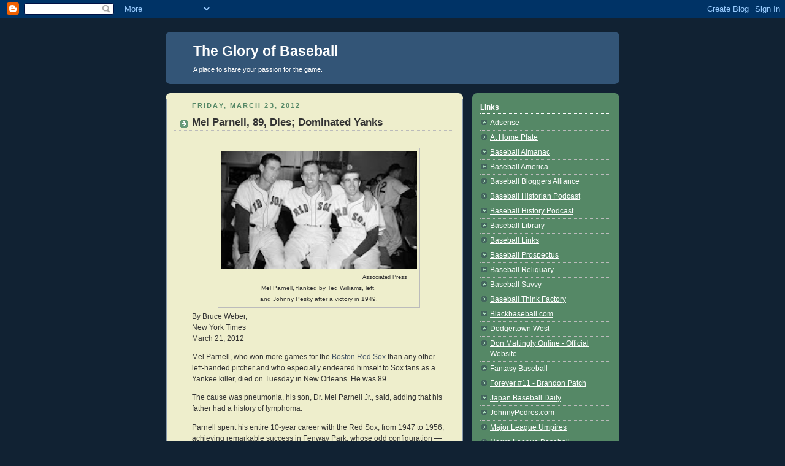

--- FILE ---
content_type: text/html; charset=UTF-8
request_url: https://thegloryofbaseball.blogspot.com/2012/03/
body_size: 20759
content:
<!DOCTYPE html>
<html dir='ltr' xmlns='http://www.w3.org/1999/xhtml' xmlns:b='http://www.google.com/2005/gml/b' xmlns:data='http://www.google.com/2005/gml/data' xmlns:expr='http://www.google.com/2005/gml/expr'>
<head>
<link href='https://www.blogger.com/static/v1/widgets/2944754296-widget_css_bundle.css' rel='stylesheet' type='text/css'/>
<meta content='text/html; charset=UTF-8' http-equiv='Content-Type'/>
<meta content='blogger' name='generator'/>
<link href='https://thegloryofbaseball.blogspot.com/favicon.ico' rel='icon' type='image/x-icon'/>
<link href='http://thegloryofbaseball.blogspot.com/2012/03/' rel='canonical'/>
<link rel="alternate" type="application/atom+xml" title="The Glory of Baseball - Atom" href="https://thegloryofbaseball.blogspot.com/feeds/posts/default" />
<link rel="alternate" type="application/rss+xml" title="The Glory of Baseball - RSS" href="https://thegloryofbaseball.blogspot.com/feeds/posts/default?alt=rss" />
<link rel="service.post" type="application/atom+xml" title="The Glory of Baseball - Atom" href="https://www.blogger.com/feeds/9764589/posts/default" />
<!--Can't find substitution for tag [blog.ieCssRetrofitLinks]-->
<meta content='http://thegloryofbaseball.blogspot.com/2012/03/' property='og:url'/>
<meta content='The Glory of Baseball' property='og:title'/>
<meta content='A place to share your passion for the game.' property='og:description'/>
<title>The Glory of Baseball: March 2012</title>
<style id='page-skin-1' type='text/css'><!--
/*
-----------------------------------------------
Blogger Template Style
Name:     Rounders 3
Date:     27 Feb 2004
Updated by: Blogger Team
----------------------------------------------- */
body {
background:#123;
margin:0;
text-align:center;
line-height: 1.5em;
font: x-small Trebuchet MS, Verdana, Arial, Sans-serif;
color:#333333;
font-size/* */:/**/small;
font-size: /**/small;
}
/* Page Structure
----------------------------------------------- */
/* The images which help create rounded corners depend on the
following widths and measurements. If you want to change
these measurements, the images will also need to change.
*/
#outer-wrapper {
width:740px;
margin:0 auto;
text-align:left;
font: normal normal 98% 'Trebuchet MS',Verdana,Arial,Sans-serif;
}
#main-wrap1 {
width:485px;
float:left;
background:#eeeecc url("https://resources.blogblog.com/blogblog/data/rounders3/corners_main_bot.gif") no-repeat left bottom;
margin:15px 0 0;
padding:0 0 10px;
color:#333333;
font-size:97%;
line-height:1.5em;
word-wrap: break-word; /* fix for long text breaking sidebar float in IE */
overflow: hidden;     /* fix for long non-text content breaking IE sidebar float */
}
#main-wrap2 {
float:left;
width:100%;
background:url("https://resources.blogblog.com/blogblog/data/rounders3/corners_main_top.gif") no-repeat left top;
padding:10px 0 0;
}
#main {
background:url("https://resources.blogblog.com/blogblog/data/rounders3/rails_main.gif") repeat-y left;
padding:0;
width:485px;
}
#sidebar-wrap {
width:240px;
float:right;
margin:15px 0 0;
font-size:97%;
line-height:1.5em;
word-wrap: break-word; /* fix for long text breaking sidebar float in IE */
overflow: hidden;     /* fix for long non-text content breaking IE sidebar float */
}
.main .widget {
margin-top: 4px;
width: 468px;
padding: 0 13px;
}
.main .Blog {
margin: 0;
padding: 0;
width: 484px;
}
/* Links
----------------------------------------------- */
a:link {
color: #445566;
}
a:visited {
color: #223344;
}
a:hover {
color: #223344;
}
a img {
border-width:0;
}
/* Blog Header
----------------------------------------------- */
#header-wrapper {
background:#335577 url("https://resources.blogblog.com/blogblog/data/rounders3/corners_cap_top.gif") no-repeat left top;
margin-top:22px;
margin-right:0;
margin-bottom:0;
margin-left:0;
padding-top:8px;
padding-right:0;
padding-bottom:0;
padding-left:0;
color:#ffffff;
}
#header {
background:url("https://resources.blogblog.com/blogblog/data/rounders3/corners_cap_bot.gif") no-repeat left bottom;
padding:0 15px 8px;
}
#header h1 {
margin:0;
padding:10px 30px 5px;
line-height:1.2em;
font: normal bold 180% 'Trebuchet MS',Verdana,Arial,Sans-serif;
}
#header a,
#header a:visited {
text-decoration:none;
color: #ffffff;
}
#header .description {
margin:0;
padding:5px 30px 10px;
line-height:1.5em;
font: normal normal 90% 'Trebuchet MS',Verdana,Arial,Sans-serif;
}
/* Posts
----------------------------------------------- */
h2.date-header {
margin-top:0;
margin-right:28px;
margin-bottom:0;
margin-left:43px;
font-size:85%;
line-height:2em;
text-transform:uppercase;
letter-spacing:.2em;
color:#558866;
}
.post {
margin:.3em 0 25px;
padding:0 13px;
border:1px dotted #bbbbbb;
border-width:1px 0;
}
.post h3 {
margin:0;
line-height:1.5em;
background:url("https://resources.blogblog.com/blogblog/data/rounders3/icon_arrow.gif") no-repeat 10px .5em;
display:block;
border:1px dotted #bbbbbb;
border-width:0 1px 1px;
padding-top:2px;
padding-right:14px;
padding-bottom:2px;
padding-left:29px;
color: #333333;
font: normal bold 134% 'Trebuchet MS',Verdana,Arial,Sans-serif;
}
.post h3 a, .post h3 a:visited {
text-decoration:none;
color: #333333;
}
a.title-link:hover {
background-color: #bbbbbb;
color: #333333;
}
.post-body {
border:1px dotted #bbbbbb;
border-width:0 1px 1px;
border-bottom-color:#eeeecc;
padding-top:10px;
padding-right:14px;
padding-bottom:1px;
padding-left:29px;
}
html>body .post-body {
border-bottom-width:0;
}
.post-body {
margin:0 0 .75em;
}
.post-body blockquote {
line-height:1.3em;
}
.post-footer {
background: #ffffff;
margin:0;
padding-top:2px;
padding-right:14px;
padding-bottom:2px;
padding-left:29px;
border:1px dotted #bbbbbb;
border-width:1px;
font-size:100%;
line-height:1.5em;
color: #666666;
}
/*
The first line of the post footer might only have floated text, so we need to give it a height.
The height comes from the post-footer line-height
*/
.post-footer-line-1 {
min-height:1.5em;
_height:1.5em;
}
.post-footer p {
margin: 0;
}
html>body .post-footer {
border-bottom-color:transparent;
}
.uncustomized-post-template .post-footer {
text-align: right;
}
.uncustomized-post-template .post-author,
.uncustomized-post-template .post-timestamp {
display: block;
float: left;
text-align:left;
margin-right: 4px;
}
.post-footer a {
color: #456;
}
.post-footer a:hover {
color: #234;
}
a.comment-link {
/* IE5.0/Win doesn't apply padding to inline elements,
so we hide these two declarations from it */
background/* */:/**/url("https://resources.blogblog.com/blogblog/data/rounders/icon_comment_left.gif") no-repeat left 45%;
padding-left:14px;
}
html>body a.comment-link {
/* Respecified, for IE5/Mac's benefit */
background:url("https://resources.blogblog.com/blogblog/data/rounders3/icon_comment_left.gif") no-repeat left 45%;
padding-left:14px;
}
.post img, table.tr-caption-container {
margin-top:0;
margin-right:0;
margin-bottom:5px;
margin-left:0;
padding:4px;
border:1px solid #bbbbbb;
}
.tr-caption-container img {
border: none;
margin: 0;
padding: 0;
}
blockquote {
margin:.75em 0;
border:1px dotted #bbbbbb;
border-width:1px 0;
padding:5px 15px;
color: #558866;
}
.post blockquote p {
margin:.5em 0;
}
#blog-pager-newer-link {
float: left;
margin-left: 13px;
}
#blog-pager-older-link {
float: right;
margin-right: 13px;
}
#blog-pager {
text-align: center;
}
.feed-links {
clear: both;
line-height: 2.5em;
margin-left: 13px;
}
/* Comments
----------------------------------------------- */
#comments {
margin:-25px 13px 0;
border:1px dotted #bbbbbb;
border-width:0 1px 1px;
padding-top:20px;
padding-right:0;
padding-bottom:15px;
padding-left:0;
}
#comments h4 {
margin:0 0 10px;
padding-top:0;
padding-right:14px;
padding-bottom:2px;
padding-left:29px;
border-bottom:1px dotted #bbbbbb;
font-size:120%;
line-height:1.4em;
color:#333333;
}
#comments-block {
margin-top:0;
margin-right:15px;
margin-bottom:0;
margin-left:9px;
}
.comment-author {
background:url("https://resources.blogblog.com/blogblog/data/rounders3/icon_comment_left.gif") no-repeat 2px .3em;
margin:.5em 0;
padding-top:0;
padding-right:0;
padding-bottom:0;
padding-left:20px;
font-weight:bold;
}
.comment-body {
margin:0 0 1.25em;
padding-top:0;
padding-right:0;
padding-bottom:0;
padding-left:20px;
}
.comment-body p {
margin:0 0 .5em;
}
.comment-footer {
margin:0 0 .5em;
padding-top:0;
padding-right:0;
padding-bottom:.75em;
padding-left:20px;
}
.comment-footer a:link {
color: #333;
}
.deleted-comment {
font-style:italic;
color:gray;
}
.comment-form {
padding-left:20px;
padding-right:5px;
}
#comments .comment-form h4 {
padding-left:0px;
}
/* Profile
----------------------------------------------- */
.profile-img {
float: left;
margin-top: 5px;
margin-right: 5px;
margin-bottom: 5px;
margin-left: 0;
border: 4px solid #ffffff;
}
.profile-datablock {
margin-top:0;
margin-right:15px;
margin-bottom:.5em;
margin-left:0;
padding-top:8px;
}
.profile-link {
background:url("https://resources.blogblog.com/blogblog/data/rounders3/icon_profile_left.gif") no-repeat left .1em;
padding-left:15px;
font-weight:bold;
}
.profile-textblock {
clear: both;
margin: 0;
}
.sidebar .clear, .main .widget .clear {
clear: both;
}
#sidebartop-wrap {
background:#558866 url("https://resources.blogblog.com/blogblog/data/rounders3/corners_prof_bot.gif") no-repeat left bottom;
margin:0px 0px 15px;
padding:0px 0px 10px;
color:#ffffff;
}
#sidebartop-wrap2 {
background:url("https://resources.blogblog.com/blogblog/data/rounders3/corners_prof_top.gif") no-repeat left top;
padding: 10px 0 0;
margin:0;
border-width:0;
}
#sidebartop h2 {
line-height:1.5em;
color:#ffffff;
border-bottom: 1px dotted #ffffff;
font: normal bold 100% 'Trebuchet MS',Verdana,Arial,Sans-serif;
margin-bottom: 0.5em;
}
#sidebartop a {
color: #ffffff;
}
#sidebartop a:hover {
color: #ffffff;
}
#sidebartop a:visited {
color: #ffffff;
}
#sidebar a {
color: #99ddbb;
}
#sidebar a:hover,
#sidebar a:visited {
color: #ffffff;
}
/* Sidebar Boxes
----------------------------------------------- */
.sidebar .widget {
margin:.5em 13px 1.25em;
padding:0 0px;
}
.widget-content {
margin-top: 0.5em;
}
#sidebarbottom-wrap1 {
background:#335577 url("https://resources.blogblog.com/blogblog/data/rounders3/corners_side_top.gif") no-repeat left top;
margin:0 0 15px;
padding:10px 0 0;
color: #ffffff;
}
#sidebarbottom-wrap2 {
background:url("https://resources.blogblog.com/blogblog/data/rounders3/corners_side_bot.gif") no-repeat left bottom;
padding:0 0 8px;
}
.sidebar h2 {
margin-top:0;
margin-right:0;
margin-bottom:.5em;
margin-left:0;
padding:0 0 .2em;
line-height:1.5em;
font:normal bold 100% 'Trebuchet MS',Verdana,Arial,Sans-serif;
}
.sidebar ul {
list-style:none;
margin:0 0 1.25em;
padding:0;
}
.sidebar ul li {
background:url("https://resources.blogblog.com/blogblog/data/rounders3/icon_arrow_sm.gif") no-repeat 2px .25em;
margin:0;
padding-top:0;
padding-right:0;
padding-bottom:3px;
padding-left:16px;
margin-bottom:3px;
border-bottom:1px dotted #bbbbbb;
line-height:1.4em;
}
.sidebar p {
margin:0 0 .6em;
}
#sidebar h2 {
color: #aabbcc;
border-bottom: 1px dotted #aabbcc;
}
/* Footer
----------------------------------------------- */
#footer-wrap1 {
clear:both;
margin:0 0 10px;
padding:15px 0 0;
}
#footer-wrap2 {
background:#335577 url("https://resources.blogblog.com/blogblog/data/rounders3/corners_cap_top.gif") no-repeat left top;
color:#ffffff;
}
#footer {
background:url("https://resources.blogblog.com/blogblog/data/rounders3/corners_cap_bot.gif") no-repeat left bottom;
padding:8px 15px;
}
#footer hr {display:none;}
#footer p {margin:0;}
#footer a {color:#ffffff;}
#footer .widget-content {
margin:0;
}
/** Page structure tweaks for layout editor wireframe */
body#layout #main-wrap1,
body#layout #sidebar-wrap,
body#layout #header-wrapper {
margin-top: 0;
}
body#layout #header, body#layout #header-wrapper,
body#layout #outer-wrapper {
margin-left:0,
margin-right: 0;
padding: 0;
}
body#layout #outer-wrapper {
width: 730px;
}
body#layout #footer-wrap1 {
padding-top: 0;
}

--></style>
<link href='https://www.blogger.com/dyn-css/authorization.css?targetBlogID=9764589&amp;zx=4d48465b-d2c6-4354-ad90-4c46db1773bc' media='none' onload='if(media!=&#39;all&#39;)media=&#39;all&#39;' rel='stylesheet'/><noscript><link href='https://www.blogger.com/dyn-css/authorization.css?targetBlogID=9764589&amp;zx=4d48465b-d2c6-4354-ad90-4c46db1773bc' rel='stylesheet'/></noscript>
<meta name='google-adsense-platform-account' content='ca-host-pub-1556223355139109'/>
<meta name='google-adsense-platform-domain' content='blogspot.com'/>

<!-- data-ad-client=ca-pub-9357108969917379 -->

</head>
<body>
<div class='navbar section' id='navbar'><div class='widget Navbar' data-version='1' id='Navbar1'><script type="text/javascript">
    function setAttributeOnload(object, attribute, val) {
      if(window.addEventListener) {
        window.addEventListener('load',
          function(){ object[attribute] = val; }, false);
      } else {
        window.attachEvent('onload', function(){ object[attribute] = val; });
      }
    }
  </script>
<div id="navbar-iframe-container"></div>
<script type="text/javascript" src="https://apis.google.com/js/platform.js"></script>
<script type="text/javascript">
      gapi.load("gapi.iframes:gapi.iframes.style.bubble", function() {
        if (gapi.iframes && gapi.iframes.getContext) {
          gapi.iframes.getContext().openChild({
              url: 'https://www.blogger.com/navbar/9764589?origin\x3dhttps://thegloryofbaseball.blogspot.com',
              where: document.getElementById("navbar-iframe-container"),
              id: "navbar-iframe"
          });
        }
      });
    </script><script type="text/javascript">
(function() {
var script = document.createElement('script');
script.type = 'text/javascript';
script.src = '//pagead2.googlesyndication.com/pagead/js/google_top_exp.js';
var head = document.getElementsByTagName('head')[0];
if (head) {
head.appendChild(script);
}})();
</script>
</div></div>
<div id='outer-wrapper'>
<div id='header-wrapper'>
<div class='header section' id='header'><div class='widget Header' data-version='1' id='Header1'>
<div id='header-inner'>
<div class='titlewrapper'>
<h1 class='title'>
<a href='https://thegloryofbaseball.blogspot.com/'>
The Glory of Baseball
</a>
</h1>
</div>
<div class='descriptionwrapper'>
<p class='description'><span>A place to share your passion for the game.</span></p>
</div>
</div>
</div></div>
</div>
<div id='crosscol-wrapper' style='text-align:center'>
<div class='crosscol no-items section' id='crosscol'></div>
</div>
<div id='main-wrap1'><div id='main-wrap2'>
<div class='main section' id='main'><div class='widget Blog' data-version='1' id='Blog1'>
<div class='blog-posts hfeed'>

          <div class="date-outer">
        
<h2 class='date-header'><span>Friday, March 23, 2012</span></h2>

          <div class="date-posts">
        
<div class='post-outer'>
<div class='post hentry'>
<a name='6601088204668698044'></a>
<h3 class='post-title entry-title'>
<a href='https://thegloryofbaseball.blogspot.com/2012/03/mel-parnell-89-dies-dominated-yanks.html'>Mel Parnell, 89, Dies; Dominated Yanks</a>
</h3>
<div class='post-header-line-1'></div>
<div class='post-body entry-content'>
<div dir="ltr" style="text-align: left;" trbidi="on">&#65279;&#65279;&#65279;&#65279;&#65279;&#65279;<table align="center" cellpadding="0" cellspacing="0" class="tr-caption-container" style="margin-left: auto; margin-right: auto; text-align: center;"><tbody>
<tr><td style="text-align: center;"><img alt="" class="uploader-thumb-img" height="192" src="https://blogger.googleusercontent.com/img/b/R29vZ2xl/AVvXsEgZAvnRR0M863uPR8UOiN5BamcVovbyi-tZBBl5NMV11V_4jxKl2qbQkgmhJV5SRJoDcKJZyEY-vmkJ4P9uDWhdKcEjYZisCqG-e_QcxA95iJMXVBGc6Hie8qDHBIvDiohwvT6m/h120/PARNELL2-obit-articleLarge.jpg" style="-ms-transform: rotate(0deg); left: 0px; margin-left: auto; margin-right: auto; top: 0px;" title="" width="320" /></td></tr>
<tr><td class="tr-caption" style="text-align: center;"><div align="center" class="credit" itemprop="copyrightHolder">&nbsp;&nbsp;&nbsp;&nbsp;&nbsp;&nbsp;&nbsp;&nbsp;&nbsp;&nbsp;&nbsp;&nbsp;&nbsp;&nbsp;&nbsp;&nbsp;&nbsp;&nbsp;&nbsp;&nbsp;&nbsp;&nbsp;&nbsp;&nbsp;&nbsp;&nbsp;&nbsp;&nbsp;&nbsp;&nbsp;&nbsp;&nbsp;&nbsp;&nbsp;&nbsp;&nbsp;&nbsp;&nbsp;&nbsp;&nbsp;&nbsp;&nbsp;&nbsp;&nbsp;&nbsp;&nbsp;&nbsp;&nbsp;&nbsp;&nbsp;&nbsp;&nbsp;&nbsp;&nbsp;&nbsp;&nbsp;&nbsp;&nbsp;&nbsp;&nbsp;&nbsp;&nbsp;&nbsp;&nbsp;&nbsp;&nbsp;&nbsp;&nbsp;&nbsp;&nbsp;&nbsp; <span style="font-size: xx-small;">Associated Press</span></div><div class="caption" itemprop="description">Mel Parnell, flanked by Ted Williams, left, </div><div class="caption" itemprop="description">and Johnny Pesky after a victory in 1949. </div></td></tr>
</tbody></table><nyt_text><nyt_correction_top>By Bruce Weber,</nyt_correction_top></nyt_text><br />
<div id="articleBody"><nyt_correction_top>New York Times</nyt_correction_top><br />
<nyt_correction_top>March 21, 2012</nyt_correction_top></div><nyt_text><div id="articleBody"><div itemprop="articleBody" style="margin: 0px 0px 1em;"> </div><div itemprop="articleBody" style="margin: 0px 0px 1em;">Mel Parnell, who won more games for the&nbsp;<a class="meta-org" href="http://topics.nytimes.com/top/news/sports/baseball/majorleague/bostonredsox/index.html?inline=nyt-org" style="text-decoration: none;" title="Recent news and scores about the Boston Red Sox.">Boston Red Sox</a>&nbsp;than any other left-handed pitcher and who especially endeared himself to Sox fans as a Yankee killer, died on Tuesday in New Orleans. He was 89.</div><div itemprop="articleBody" style="margin: 0px 0px 1em;">The cause was pneumonia, his son, Dr. Mel Parnell Jr., said, adding that his father had a history of lymphoma.</div><div itemprop="articleBody" style="margin: 0px 0px 1em;">Parnell spent his entire 10-year career with the Red Sox, from 1947 to 1956, achieving remarkable success in Fenway Park, whose odd configuration &#8212; notably the massive left-field wall, known as the Green Monster, which is so close to home plate that it turns routine fly balls into doubles &#8212; makes it a troublesome place for lefties to pitch.</div><div itemprop="articleBody" style="margin: 0px 0px 1em;">Parnell, however, employing a hard-breaking slider that kept the ball in on the hands of right-handed hitters, was 71-30 in his home ballpark, including a no-hitter against the Chicago White Sox in his final season.</div><table cellpadding="0" cellspacing="0" class="tr-caption-container" style="float: left; margin-right: 1em; text-align: left;"><tbody>
<tr><td style="text-align: center;"><a href="https://blogger.googleusercontent.com/img/b/R29vZ2xl/AVvXsEj2u7QIXq3jO_Zw4rf2myae3cyqAAzC69I_HShL9Dn4j3UPGDuXnCi5eeG9wfaJLHuoGqgqgPImY1RSeK47Rp4goouldTx1OcMvyK2i2NPMxSTnfQvKA0pVovtDZF1PPiYdQd9t/s1600/PARNELL1-obit-articleInline.jpg" imageanchor="1" style="clear: left; margin-bottom: 1em; margin-left: auto; margin-right: auto;"><img border="0" src="https://blogger.googleusercontent.com/img/b/R29vZ2xl/AVvXsEj2u7QIXq3jO_Zw4rf2myae3cyqAAzC69I_HShL9Dn4j3UPGDuXnCi5eeG9wfaJLHuoGqgqgPImY1RSeK47Rp4goouldTx1OcMvyK2i2NPMxSTnfQvKA0pVovtDZF1PPiYdQd9t/s1600/PARNELL1-obit-articleInline.jpg" /></a></td></tr>
<tr><td class="tr-caption" style="text-align: center;"><div align="right"><span style="font-size: xx-small;">Associated Press</span></div>Mel Parnell</td></tr>
</tbody></table><div itemprop="articleBody" style="margin: 0px 0px 1em;">"You have to keep the hitters' elbows close to their body and cut down on their power," he explained. His main complaint with Fenway was not the Green Monster, he often said; it was that because there was so little foul territory, foul flies rarely turned into outs.</div><div itemprop="articleBody" style="margin: 0px 0px 1em;">Over all, his record was 123-75, with an earned run average of 3.50. Only Cy Young (192), Roger Clemens (192) and Tim Wakefield (186), all right-handers, won more games in a Red Sox uniform.</div><div itemprop="articleBody" style="margin: 0px 0px 1em;">He had several outstanding seasons, winning at least 15 games five times and more than 20 twice. His best season, 1949, was extraordinary: he won 25 and lost only 7, with an E.R.A. of 2.77. The starter for the American League in the All-Star Game that year, he ended up leading the league in wins, complete games (27) and innings pitched (2951/3).</div><div itemprop="articleBody" style="margin: 0px 0px 1em;">Parnell's Red Sox, especially in his first years, were a formidable team, winning more than 90 games a year from 1948 to 1950, with a lineup of hitters that included Ted Williams, Dom DiMaggio, Johnny Pesky, Bobby Doerr and Vern Stephens. But they never won a pennant. Mostly their problem was the&nbsp;<a class="meta-org" href="http://topics.nytimes.com/top/news/sports/baseball/majorleague/newyorkyankees/index.html?inline=nyt-org" style="text-decoration: none;" title="Recent news and scores about the New York Yankees.">Yankees</a>, who were then embarking on perhaps the most dominant stretch in their history.</div><div itemprop="articleBody" style="margin: 0px 0px 1em;">The Yanks won five straight World Series from 1949-53, but they posed considerably less of a problem for Parnell than for almost any other pitcher. Parnell beat them 15 times during that five-year stretch (though in the two final games of the 1949 season that decided the pennant, he pitched poorly as the Sox lost). In 1953, Parnell was 5-0 against the Yankees, giving up just three earned runs in 42 innings. Remarkably, four of the wins were shutouts.</div><div itemprop="articleBody" style="margin: 0px 0px 1em;">He was so good against them "that I was given the nickname Yank," his son, born in Boston in 1950, said in an interview on Wednesday. "I was also the first Yankee in the family."</div><div itemprop="articleBody" style="margin: 0px 0px 1em;">Melvin Lloyd Parnell was born in New Orleans on June 13, 1922. His father, Patrick, was a mechanic on the Illinois Central Panama Limited, a passenger train that ran between New Orleans and Chicago.</div><div itemprop="articleBody" style="margin: 0px 0px 1em;">Young Mel played first base for his high school team.</div><div itemprop="articleBody" style="margin: 0px 0px 1em;">"He didn't want to pitch because he wanted to play every day," his son said. Nonetheless, his coach often asked him to pitch batting practice before the team was about to face a lefty, and he earned the nickname Dusty because he kept the ball low. A Red Sox scout was in the stands on the day young Mel was asked, to his surprise, to pitch a crucial game; he threw a shutout, striking out 17, and the scout signed him to a contract.</div><div itemprop="articleBody" style="margin: 0px 0px 1em;">He pitched for two years in the minor leagues before serving stateside in the Army Air Forces during World War II, with a third season in the minors afterward. He pitched his first game for Boston on April 20, 1947.</div><div itemprop="articleBody" style="margin: 0px 0px 1em;">After his playing career was cut short by an elbow injury, he managed in the minor leagues and was a Red Sox broadcaster. He was behind the microphone when the Sox defeated the Minnesota Twins and won the American League pennant in 1967. He was credited with popularizing the name "the Pesky pole," for Fenway's right-field foul pole, around which Pesky was said to have curled several home runs.</div><div itemprop="articleBody" style="margin: 0px 0px 1em;">In addition to his son, an orthopedic surgeon, Parnell is survived by his wife of 64 years, the former Velma Buras; three daughters, Barbara Parnell, Sheryl Boraski and Patti Parnell; and three grandchildren.</div><div itemprop="articleBody" style="margin: 0px 0px 1em;">"He liked pitching against the Yankees," his son said. "He always enjoyed beating the best."</div><em>Frank Litsky contributed reporting.</em><br />
</div></nyt_text></div>
<div style='clear: both;'></div>
</div>
<div class='post-footer'>
<div class='post-footer-line post-footer-line-1'><span class='post-author vcard'>
Posted by
<span class='fn'>Editor</span>
</span>
<span class='post-timestamp'>
at
<a class='timestamp-link' href='https://thegloryofbaseball.blogspot.com/2012/03/mel-parnell-89-dies-dominated-yanks.html' rel='bookmark' title='permanent link'><abbr class='published' title='2012-03-23T17:40:00-07:00'>5:40 PM</abbr></a>
</span>
<span class='post-comment-link'>
<a class='comment-link' href='https://www.blogger.com/comment/fullpage/post/9764589/6601088204668698044' onclick='javascript:window.open(this.href, "bloggerPopup", "toolbar=0,location=0,statusbar=1,menubar=0,scrollbars=yes,width=640,height=500"); return false;'>0
comments</a>
</span>
<span class='post-icons'>
<span class='item-action'>
<a href='https://www.blogger.com/email-post/9764589/6601088204668698044' title='Email Post'>
<img alt="" class="icon-action" height="13" src="//www.blogger.com/img/icon18_email.gif" width="18">
</a>
</span>
<span class='item-control blog-admin pid-1061397732'>
<a href='https://www.blogger.com/post-edit.g?blogID=9764589&postID=6601088204668698044&from=pencil' title='Edit Post'>
<img alt='' class='icon-action' height='18' src='https://resources.blogblog.com/img/icon18_edit_allbkg.gif' width='18'/>
</a>
</span>
</span>
<span class='post-backlinks post-comment-link'>
</span>
</div>
<div class='post-footer-line post-footer-line-2'><span class='post-labels'>
</span>
</div>
<div class='post-footer-line post-footer-line-3'></div>
</div>
</div>
</div>

          </div></div>
        

          <div class="date-outer">
        
<h2 class='date-header'><span>Friday, March 16, 2012</span></h2>

          <div class="date-posts">
        
<div class='post-outer'>
<div class='post hentry'>
<a name='1105331107301652589'></a>
<h3 class='post-title entry-title'>
<a href='http://www.nytimes.com/2012/03/10/sports/baseball/on-50-year-old-tape-sounds-of-mets-awkward-first-steps.html'>On 50-Year-Old Tape, Sounds of Mets&#8217; Awkward First Steps</a>
</h3>
<div class='post-header-line-1'></div>
<div class='post-body entry-content'>
<div dir="ltr" style="text-align: left;" trbidi="on"><table align="center" cellpadding="0" cellspacing="0" class="tr-caption-container" style="margin-left: auto; margin-right: auto; text-align: center;"><tbody>
<tr><td style="text-align: center;"><a href="https://blogger.googleusercontent.com/img/b/R29vZ2xl/AVvXsEhWmaXHQTWzowmeexc0KRxihTEZMrx0AGFuuPkG7Lrdjzd5afW4nQGl49Z2gLMbLk5iF8Lt7Qoq_j1ZuGVKdodeIMqUQ7aD5idPLF-ocwIl6Xm1Xaz7QGnK4Darx40qwyCNIa9O/s1600/Gil+Hodges.jpg" imageanchor="1" style="margin-left: auto; margin-right: auto;"><img aea="true" border="0" height="211" src="https://blogger.googleusercontent.com/img/b/R29vZ2xl/AVvXsEhWmaXHQTWzowmeexc0KRxihTEZMrx0AGFuuPkG7Lrdjzd5afW4nQGl49Z2gLMbLk5iF8Lt7Qoq_j1ZuGVKdodeIMqUQ7aD5idPLF-ocwIl6Xm1Xaz7QGnK4Darx40qwyCNIa9O/s320/Gil+Hodges.jpg" width="320" /></a></td></tr>
<tr><td class="tr-caption" style="text-align: center;"><span style="font-size: xx-small;">[John Lindsay/Associated Press]</span><br />
<br />
Gil Hodges signed a contract to play for the <br />
Mets prior&nbsp;to their inaugural season. He was <br />
interviewed by Howard Cosell before the game.</td></tr>
</tbody></table><span style="font-size: x-small;">By KEN BELSON</span><br />
<span style="font-size: x-small;">March 9, 2012; NY Times</span><br />
<br />
It was 50 years ago Saturday that the Mets played their initial spring training game, an 8-0 loss to the St. Louis Cardinals. There was nothing surprising in that result, considering the Mets went on to win only 40 games all season, a record for futility that still stands.<br />
<br />
But what is somewhat intriguing is the identity of the first announcer to greet listeners of the game&#8217;s radio broadcast. It wasn&#8217;t Ralph Kiner or Bob Murphy or Lindsey Nelson, all of whom were on hand for the start of what would be their long collaboration chronicling the team&#8217;s fortunes.<br />
<br />
Instead, the first voice coming out of the radio belonged to none other than Howard Cosell, still emerging at that point as a larger-than-life personality in American sports.<br />
<br />
<div style="text-align: center;"><a href="http://www.nytimes.com/2012/03/10/sports/baseball/on-50-year-old-tape-sounds-of-mets-awkward-first-steps.html">Audio: Excerpts From Mets Radio Broadcast, March 10, 1962</a></div><div style="text-align: center;"><br />
</div><div style="text-align: left;">Cosell was the host of &#8220;Clubhouse Journal,&#8221; a pre- and postgame show, and now, as game time approached, he was interviewing pitcher Roger Craig some 20 feet behind the plate at Al Lang Field in St. Petersburg, Fla. Craig had started his career with the Brooklyn Dodgers and was about to embark on a season in which he would finish with 10 wins for the Mets and an unthinkable 24 losses.</div><div style="text-align: left;">&#65279;&#65279;&#65279; </div><table align="center" cellpadding="0" cellspacing="0" class="tr-caption-container" style="margin-left: auto; margin-right: auto; text-align: center;"><tbody>
<tr><td style="text-align: center;"><a href="https://blogger.googleusercontent.com/img/b/R29vZ2xl/AVvXsEhn9UOswmI4hIN7Op2CIwpU3AB5K2pTCAasHI6mndnqg9x05yL7yY_aBqI2zYHM825GBu0-8O_TADB-AbIeNIFFW57cfGQL5TNio1plJeQcAwq-v7y4mUEAqYIFh7ML_dCAgruh/s1600/Casey+Stengel.jpg" imageanchor="1" style="margin-left: auto; margin-right: auto;"><img aea="true" border="0" height="213" src="https://blogger.googleusercontent.com/img/b/R29vZ2xl/AVvXsEhn9UOswmI4hIN7Op2CIwpU3AB5K2pTCAasHI6mndnqg9x05yL7yY_aBqI2zYHM825GBu0-8O_TADB-AbIeNIFFW57cfGQL5TNio1plJeQcAwq-v7y4mUEAqYIFh7ML_dCAgruh/s320/Casey+Stengel.jpg" width="320" /></a></td></tr>
<tr><td class="tr-caption" style="text-align: center;"><span style="font-size: xx-small;">[Associated Press]</span> <br />
Mets Manager Casey Stengel, right, guided his team <br />
during a spring training drill in February 1962.</td></tr>
</tbody></table><br />
Cosell wasted no time being unrealistic. &#8220;I get the feeling you think this Mets club could surprise a few people,&#8221; Cosell said to Craig, who at one point refers to Cosell as Howie.<br />
<br />
&#8220;I&#8217;m sure we will, Howard,&#8221; Craig said. &#8220;We are going to surprise a few people, and I&#8217;m sure all the players feel like I do.&#8221;<br />
<br />
But Cosell and Craig were not the only ones sounding overly optimistic that Saturday afternoon, with the sun shining, Richie Ashburn about to bat leadoff, and Stan Musial and Minnie Minoso in the outfield for the Cardinals.<br />
<br />
On the WABC broadcast, Nelson sounded excited, too, as he welcomed fans aboard for the return of National League baseball to New York five years after the Dodgers and the Giants had bolted to California, breaking millions of hearts.<br />
<br />
&#8220;Bob Murphy, Ralph Kiner and I are on hand to bring you every bit of the action,&#8221; said Nelson, while noting that the game was being sponsored by Rheingold Extra Dry and Brown &amp; Williamson, a cigarette-maker. &#8220;Yes, the New York Mets are on the air in their first great season.&#8221;<br />
<br />
<table align="center" cellpadding="0" cellspacing="0" class="tr-caption-container" style="margin-left: auto; margin-right: auto; text-align: center;"><tbody>
<tr><td style="text-align: center;"><a href="https://blogger.googleusercontent.com/img/b/R29vZ2xl/AVvXsEh3l7NVR9Z1cT7Q46dFlqQaoOwJ-CQLOR00v_Ji2bB9z_oPzaf4m1z129GWacMjadU0WFYigti8Jj1QyWhDFqagZ6WjmXTqqwUQtK_w3UdLVwC2wHUSkwHyBYBuSJjF4-OXd4kF/s1600/Broadcasters.jpg" imageanchor="1" style="margin-left: auto; margin-right: auto;"><img aea="true" border="0" height="213" src="https://blogger.googleusercontent.com/img/b/R29vZ2xl/AVvXsEh3l7NVR9Z1cT7Q46dFlqQaoOwJ-CQLOR00v_Ji2bB9z_oPzaf4m1z129GWacMjadU0WFYigti8Jj1QyWhDFqagZ6WjmXTqqwUQtK_w3UdLVwC2wHUSkwHyBYBuSJjF4-OXd4kF/s320/Broadcasters.jpg" width="320" /></a></td></tr>
<tr><td class="tr-caption" style="text-align: center;">From left, Ralph Kiner, Bob Murphy and Lindsay Nelson, <br />
who broadcasted Mets games in 1962. <span style="font-size: xx-small;">[Bettmann/Corbis]</span></td></tr>
</tbody></table>The rare audio time capsule of the game was preserved by Marc Gold, one of those abandoned Dodger fans who was instantly smitten with the Mets. Gold&#8217;s grandmother had bought him a Telectrosonic reel-to-reel tape recorder for his bar mitzvah about 18 months before the Mets began playing, and he was eager to put it to use. Gold&#8217;s father connected the radio to the tape deck to eliminate background noise.<br />
<br />
&#8220;When they announced the Mets were going to come in, that was such exciting news,&#8221; said Gold, who grew up in the Canarsie section of Brooklyn. &#8220;I had pictures of the Dodgers in my room and I put X&#8217;s on their pictures and immediately fell in love with the Mets.&#8221;<br />
<br />
By his own admission, Gold, who works in the family&#8217;s horseradish business, is no historian. But he understood, even at 14, that the Mets&#8217; first game was something worth commemorating. In addition to keeping score at home that season, he compiled a Mets-themed newsletter, which he periodically printed in his father&#8217;s office on McDonald Avenue in Brooklyn and sold for 45 cents.<br />
<br />
Robert Lipsyte covered that first exhibition game for The New York Times and gracefully got to the point in the lead paragraph of his article. &#8220;Seven white yawls rocked idly and ineffectually at anchor in Tampa Bay today, in perfect harmony with the New York Mets at bat, in the field and on the mound,&#8221; he wrote.<br />
&#65279;&#65279; <br />
<table align="center" cellpadding="0" cellspacing="0" class="tr-caption-container" style="margin-left: auto; margin-right: auto; text-align: center;"><tbody>
<tr><td style="text-align: center;"><a href="https://blogger.googleusercontent.com/img/b/R29vZ2xl/AVvXsEjCTzUhwuEU0hOD0lRyWHwru6RV4pgg_JY2c_7FfVFhi_oTRkbWiPpYe9FaElza6VwATPZQkfiaG6uLtseT83e3iN2kV0aHLrn1Y0kHtIYe8FWGc8JwznqQh3ptqZaqB-qglElb/s1600/NY+Times.jpg" imageanchor="1" style="margin-left: auto; margin-right: auto;"><img aea="true" border="0" height="213" src="https://blogger.googleusercontent.com/img/b/R29vZ2xl/AVvXsEjCTzUhwuEU0hOD0lRyWHwru6RV4pgg_JY2c_7FfVFhi_oTRkbWiPpYe9FaElza6VwATPZQkfiaG6uLtseT83e3iN2kV0aHLrn1Y0kHtIYe8FWGc8JwznqQh3ptqZaqB-qglElb/s320/NY+Times.jpg" width="320" /></a></td></tr>
<tr><td class="tr-caption" style="text-align: center;">The front page of The New York Times sports section <br />
on March 11, 1962, featured a story about the <br />
Mets' first game by Robert Lipsyte</td></tr>
</tbody></table>&#65279;&#65279;&#8220;By the end of the fifth inning, with the Cardinals ahead at 7-0, the crowd of 6,872 began to stir,&#8221; Lipsyte observed later in the article. &#8220;Some of them got up and left. &#8216;Same old Mets,&#8217; a man said.&#8221; <br />
That sort of humor would come to define the early image of the Mets. But for a 14-year-old like Gold, trying to recapture the joy of rooting for a hometown team (switching allegiance to the Yankees was out of the question), it was difficult to poke fun at the Mets, even if others were doing so.<br />
<br />
&#8220;The writers said the Mets are funny, but they weren&#8217;t funny, they were terrible,&#8221; Gold said. &#8220;Those years between 10 and 16 made its mark and rooting for a losing team, it does a job on a kid.&#8221;<br />
<br />
Still, on that Saturday 50 years ago, when the Mets were taking their first steps, there was hardly a cloud in the sky, the games did not yet count and the future looked &#8212; and sounded &#8212; bright. And it all started with a hello from Howard Cosell.</div>
<div style='clear: both;'></div>
</div>
<div class='post-footer'>
<div class='post-footer-line post-footer-line-1'><span class='post-author vcard'>
Posted by
<span class='fn'>Editor</span>
</span>
<span class='post-timestamp'>
at
<a class='timestamp-link' href='https://thegloryofbaseball.blogspot.com/2012/03/on-50-year-old-tape-sounds-of-mets.html' rel='bookmark' title='permanent link'><abbr class='published' title='2012-03-16T08:49:00-07:00'>8:49 AM</abbr></a>
</span>
<span class='post-comment-link'>
<a class='comment-link' href='https://www.blogger.com/comment/fullpage/post/9764589/1105331107301652589' onclick='javascript:window.open(this.href, "bloggerPopup", "toolbar=0,location=0,statusbar=1,menubar=0,scrollbars=yes,width=640,height=500"); return false;'>0
comments</a>
</span>
<span class='post-icons'>
<span class='item-action'>
<a href='https://www.blogger.com/email-post/9764589/1105331107301652589' title='Email Post'>
<img alt="" class="icon-action" height="13" src="//www.blogger.com/img/icon18_email.gif" width="18">
</a>
</span>
<span class='item-control blog-admin pid-1061397732'>
<a href='https://www.blogger.com/post-edit.g?blogID=9764589&postID=1105331107301652589&from=pencil' title='Edit Post'>
<img alt='' class='icon-action' height='18' src='https://resources.blogblog.com/img/icon18_edit_allbkg.gif' width='18'/>
</a>
</span>
</span>
<span class='post-backlinks post-comment-link'>
</span>
</div>
<div class='post-footer-line post-footer-line-2'><span class='post-labels'>
</span>
</div>
<div class='post-footer-line post-footer-line-3'></div>
</div>
</div>
</div>

          </div></div>
        

          <div class="date-outer">
        
<h2 class='date-header'><span>Friday, March 09, 2012</span></h2>

          <div class="date-posts">
        
<div class='post-outer'>
<div class='post hentry'>
<a name='2850866455727053075'></a>
<h3 class='post-title entry-title'>
<a href='http://www.nytimes.com/2011/10/19/sports/baseball/the-history-of-the-world-series-baseball-program.html?pagewanted=1&_r=1&hpw'>World Series Baseball Program</a>
</h3>
<div class='post-header-line-1'></div>
<div class='post-body entry-content'>
<div dir="ltr" style="text-align: left;" trbidi="on"><div><div></div><div><div style="margin: 0px 0px 1em;"><br />
<table align="center" cellpadding="0" cellspacing="0" class="tr-caption-container" style="margin-left: auto; margin-right: auto; text-align: center;"><tbody>
<tr><td style="text-align: center;"><a href="https://blogger.googleusercontent.com/img/b/R29vZ2xl/AVvXsEhX_kSpZ1PxP9nWc3w62Rgsxx0nXh-u0ERdz2lqiBkY5UYj3ddmE-ceBcs2Ir4YIbUYV8BVcia0BBaQdLziCJQaWo9IoErQO5Yy4BLRsMDOli7TxqhGj1funB2hrXETFric3_1k/s1600/19programs-pic-articleLarge.jpg" imageanchor="1" style="margin-left: auto; margin-right: auto;"><img border="0" height="208" src="https://blogger.googleusercontent.com/img/b/R29vZ2xl/AVvXsEhX_kSpZ1PxP9nWc3w62Rgsxx0nXh-u0ERdz2lqiBkY5UYj3ddmE-ceBcs2Ir4YIbUYV8BVcia0BBaQdLziCJQaWo9IoErQO5Yy4BLRsMDOli7TxqhGj1funB2hrXETFric3_1k/s320/19programs-pic-articleLarge.jpg" width="320" yda="true" /></a></td></tr>
<tr><td class="tr-caption" style="text-align: center;">&nbsp;&nbsp;&nbsp;&nbsp;&nbsp;&nbsp;&nbsp;&nbsp;&nbsp;&nbsp;&nbsp;&nbsp;&nbsp;&nbsp;&nbsp;&nbsp;&nbsp;&nbsp;&nbsp;&nbsp;&nbsp;&nbsp;&nbsp;&nbsp;&nbsp;&nbsp;&nbsp;&nbsp;&nbsp;&nbsp;&nbsp;&nbsp;&nbsp;&nbsp; &nbsp; <span style="font-size: xx-small;">National Baseball Hall of Fame Library</span> <br />
The Yankees team picture wrapped across the front and <br />
back covers of the 1960 World Series program. <a href="http://www.nytimes.com/slideshow/2011/10/18/sports/WorldSeriesPrograms.html">More Photos &#187;</a></td></tr>
</tbody></table>By<br />
Ken Belson<br />
NY Times: October 18, 2011 <br />
<br />
The World Series program has been a chronicler of the ages, a mirror not only of baseball's biggest stage, but also of the game's link to the world wars,&nbsp;<a class="meta-classifier" href="http://topics.nytimes.com/top/reference/timestopics/subjects/g/great_depression_1930s/index.html?inline=nyt-classifier" style="text-decoration: underline;" title="Recent and archival news about the Great Depression.">the Great Depression</a>&nbsp;and the optimism of the space age.</div><div style="margin: 0px 0px 1em;">Starting Wednesday, fans in St. Louis can get their hands on the latest in a line of programs that date to the first modern World Series, in 1903. They will spend $15 for a glossy volume of about 300 pages that is stuffed with articles about their team's favorite players and their opponent's. It will include seven blank scorecards &#8212; one for each game &#8212; for those who track each inning by hand.</div><div style="margin: 0px 0px 1em;">The programs will also be faint reminders of the versions printed a century ago, when they were little more than a thin scorecard with basic information on the teams and cost 10 cents. Back then, the programs were local productions, designed as each team saw fit. Now, they are a lot more corporate, designed by Major League Baseball rather than the teams involved. In fact, there are now three programs for each World Series: one modeled for each team's fans and a third, more generic, version for the public at large.</div><div style="margin: 0px 0px 1em;">Major League Baseball also produces the programs for the two league championship series, while the eight teams in the first round of the playoffs make the programs themselves.</div><div style="margin: 0px 0px 1em;">Baseball took control of the process in 1974 to standardize what had been an ad hoc approach and to generate additional revenue for all of its teams, not just those in the postseason. It was also an acknowledgment that the program was the most popular World Series souvenir and an increasingly coveted item by serious collectors, and therefore deserving of a more organized approach.</div><div style="margin: 0px 0px 1em;">"The World Series is the big megillah for us, and programs are probably one of the most important licensed products we make," said Howard Smith, the senior vice president for licensing at Major League Baseball. "When a Phillies fan's team makes the playoffs, he wants to be part of it. We customized clinching shirts and hats, so customizing the programs was a natural."</div><div style="margin: 0px 0px 1em;">Digital publishing technology makes customized programs possible. The league designs programs for each potential World Series matchup weeks before the postseason begins. Within minutes of the final out in the league championship series, the final three versions are sent to Quad/Graphics in Sussex, Wis. Within two hours, the first programs are on trucks headed for the city serving as host for Games 1 and 2.</div><div style="margin: 0px 0px 1em;">This helps ensure that fans in St. Louis will have programs to buy when they show up Wednesday night at Busch Stadium for Game 1 of the World Series between the Cardinals and the Texas Rangers. It is so important to Major League Baseball that programs be on hand before Game 1 that drivers are told to check in every few hours on their way to the drop-off point.</div><div style="margin: 0px 0px 1em;">Smith declined to disclose precisely how many programs are sold each year, but he noted that more programs were sold at the first game of the 2005 White Sox-Astros World Series, at U.S. Cellular Field in Chicago, than there were people in the stadium, which has a capacity of about 41,000.</div><div style="margin: 0px 0px 1em;">Last year, program sales were strong because the Rangers were in the World Series for the first time. Even after the San Francisco Giants captured the Series in Game 5 at Rangers Ballpark in Arlington, dejected fans stuck around to buy multiple copies of the programs, Smith said.</div><div style="margin: 0px 0px 1em;">These days, World Series programs have a longer shelf life, at least in the winning team's city, because retailers like Modell's and Dick's Sporting Goods will sell them after the Series is over. They often stay on the shelf through opening day the next year, with a bump in sales around Christmas.</div><div style="margin: 0px 0px 1em;">"Baseball fans have a sense of history, and not everyone does these days," said Ira Mayer, the editor of The Licensing Letter, which tracks the sale of licensed sporting goods. Of the World Series programs, he said, "It's physical and tangible, and everything else is here and gone."<br />
<br />
The first programs were physical and tangible, too, but relatively few exist because fans in those early days rarely thought of them as collectibles. The World Series was new and the programs were primarily scorecards that fans used to keep track of the games in the days before scoreboards started to make them redundant.</div><div class="columnGroup first" style="clear: both; margin-bottom: 12px; margin-left: 10px; margin-right: 7px; width: auto !important;"></nyt_text><br />
<div class="articleInline runaroundLeft firstArticleInline" style="clear: left; display: inline; float: left; margin: 0px 15px 10px 0px; width: 190px;"><div class="story" style="clear: both; margin-bottom: 0px;"><div class="wideThumb" style="margin-bottom: 4px; width: 190px;"><a href="http://www.nytimes.com/slideshow/2011/10/18/sports/WorldSeriesPrograms.html?ref=baseball" style="text-decoration: none;"><span class="Apple-style-span" style="color: black;"><img alt="" border="0" height="126" src="https://lh3.googleusercontent.com/blogger_img_proxy/[base64]s0-d" style="border-bottom-style: none; border-left-style: none; border-right-style: none; border-top-style: none; display: block;" width="190"><span class="mediaOverlay slideshow" style="background-clip: initial; background-color: white; background-image: url(https://lh3.googleusercontent.com/blogger_img_proxy/AEn0k_ud34Gfu4qUt7tErpVt7wijqlu6Lc53MYynr6IqUrsXTYOI3WXALNq-od4jnCOTPWtB5Wn_ZfQqFdHLOBBks4GF0bHs5UTdNgKZ_WVzn2QK9zrYAH9zCgIM8qngOw_izLTZLTVCQT8=s0-d); background-origin: initial; background-position: 4px 4px; cursor: pointer; display: block; margin-top: -20px; opacity: 0.8; padding-bottom: 4px; padding-left: 20px; padding-right: 4px; padding-top: 3px;">Slide Show</span></span></a></div><h6 style="font-weight: normal; margin: 0px;"><a href="http://www.nytimes.com/slideshow/2011/10/18/sports/WorldSeriesPrograms.html?ref=baseball" style="font-size: 17px; text-decoration: none;"><span class="Apple-style-span" style="color: black;">The World Series Cover Story</span></a></h6><h6 class="byline" style="font-weight: normal; margin: 2px 0px 0px;"></h6></div></div><div class="articleBody" style="margin-bottom: 1.7em; margin-top: 1.5em;"><div style="margin: 0px 0px 1em;">In the earliest years, the programs included little more than team photographs, brief player profiles and, of course, advertisements, said Tom Shieber, senior curator at the Baseball Hall of Fame. The covers of the programs in the Hall of Fame collection from 1903, 1909 and 1925, which all involved the Pittsburgh Pirates, included no references to the World Series. The programs were printed by the home teams (or their concessionaires, like Harry M. Stevens) and, with a few exceptions, everyone charged a dime.</div><div style="margin: 0px 0px 1em;">The price held until 1913, when the New York Giants charged 25 cents for the first time. The cover that year showed John McGraw, the manager, shaking hands with a Revolutionary War patriot, an allusion to the Philadelphia Athletics, the American League opponent. "Congratulations, John!" it reads, "Five Championships in Ten Years!"</div><div style="margin: 0px 0px 1em;">Gradually, the program covers became more elaborate. In 1917, months after the United States entered World War I, the Giants chose an illustration of President Woodrow Wilson throwing out the first pitch. It includes the inscription, "A big enough boy to enjoy the national game &#8212; and &#8212; a man big enough to guide our country through its greatest crisis."</div><div style="margin: 0px 0px 1em;">A photograph was included on the cover for the first time in 1924. When teams played each other in consecutive years, as the Yankees and the Giants did between 1921 and 1923, the covers looked very similar. The covers during the Depression sometimes show steely-faced players in an Art Deco design.</div><div style="margin: 0px 0px 1em;">In 1938, the Chicago Cubs experimented with a type of laminated program that, Shieber said, has withstood the years well. The next year, the Yankees chose a likeness of Lou Gehrig, the first time a recognizable player was included. In 1942, the program cover urged fans to buy war bonds. Few programs from this and earlier eras exist, partly because fans contributed many of them to the paper-collection drives for the war effort, according to Chris Ivy, the director of sports auctions at Heritage Auctions in Dallas.</div><div style="margin: 0px 0px 1em;">That, of course, has driven up the value of those programs that remain. Last year, a program from the 1903 World Series sold for $96,000, Ivy said.</div><div style="margin: 0px 0px 1em;">Prosperity returned after the war, and teams started charging 50 cents for World Series programs in 1947. In 1960, the Yankees used a wraparound photograph of the team on the program's cover. In 1966, the Baltimore Orioles became the first team to charge $1.</div><div style="margin: 0px 0px 1em;">In 1974, the league started producing a single program for both teams. The content inside was expanded to include material on all four teams in the postseason. The price was doubled to $2, and steadily escalated until 2003, when $15 was charged for the first time.</div><div style="margin: 0px 0px 1em;">So many World Series programs are printed these days that there is a good chance that someone who buys one never attended any of the games. But it was that connection that made the older programs, which could be bought only at the stadium, so appealing and meaningful.</div><div style="margin: 0px 0px 1em;">"This is the most obvious keepsake, especially because you kept score in it," said Shieber of the Hall of Fame. "In a sense, it was autographed by you and it had a tie to a moment."</div><div style="margin: 0px 0px 1em;">&nbsp;</div></div></div></div></div></div>
<div style='clear: both;'></div>
</div>
<div class='post-footer'>
<div class='post-footer-line post-footer-line-1'><span class='post-author vcard'>
Posted by
<span class='fn'>Editor</span>
</span>
<span class='post-timestamp'>
at
<a class='timestamp-link' href='https://thegloryofbaseball.blogspot.com/2012/03/world-series-baseball-program.html' rel='bookmark' title='permanent link'><abbr class='published' title='2012-03-09T13:21:00-08:00'>1:21 PM</abbr></a>
</span>
<span class='post-comment-link'>
<a class='comment-link' href='https://www.blogger.com/comment/fullpage/post/9764589/2850866455727053075' onclick='javascript:window.open(this.href, "bloggerPopup", "toolbar=0,location=0,statusbar=1,menubar=0,scrollbars=yes,width=640,height=500"); return false;'>0
comments</a>
</span>
<span class='post-icons'>
<span class='item-action'>
<a href='https://www.blogger.com/email-post/9764589/2850866455727053075' title='Email Post'>
<img alt="" class="icon-action" height="13" src="//www.blogger.com/img/icon18_email.gif" width="18">
</a>
</span>
<span class='item-control blog-admin pid-1061397732'>
<a href='https://www.blogger.com/post-edit.g?blogID=9764589&postID=2850866455727053075&from=pencil' title='Edit Post'>
<img alt='' class='icon-action' height='18' src='https://resources.blogblog.com/img/icon18_edit_allbkg.gif' width='18'/>
</a>
</span>
</span>
<span class='post-backlinks post-comment-link'>
</span>
</div>
<div class='post-footer-line post-footer-line-2'><span class='post-labels'>
</span>
</div>
<div class='post-footer-line post-footer-line-3'></div>
</div>
</div>
</div>

        </div></div>
      
</div>
<div class='blog-pager' id='blog-pager'>
<span id='blog-pager-newer-link'>
<a class='blog-pager-newer-link' href='https://thegloryofbaseball.blogspot.com/search?updated-max=2012-05-16T14:04:00-07:00&amp;max-results=5&amp;reverse-paginate=true' id='Blog1_blog-pager-newer-link' title='Newer Posts'>Newer Posts</a>
</span>
<span id='blog-pager-older-link'>
<a class='blog-pager-older-link' href='https://thegloryofbaseball.blogspot.com/search?updated-max=2012-03-09T13:21:00-08:00&amp;max-results=5' id='Blog1_blog-pager-older-link' title='Older Posts'>Older Posts</a>
</span>
<a class='home-link' href='https://thegloryofbaseball.blogspot.com/'>Home</a>
</div>
<div class='clear'></div>
<div class='blog-feeds'>
<div class='feed-links'>
Subscribe to:
<a class='feed-link' href='https://thegloryofbaseball.blogspot.com/feeds/posts/default' target='_blank' type='application/atom+xml'>Comments (Atom)</a>
</div>
</div>
</div></div>
</div></div>
<div id='sidebar-wrap'>
<div id='sidebartop-wrap'><div id='sidebartop-wrap2'>
<div class='sidebar section' id='sidebartop'><div class='widget LinkList' data-version='1' id='LinkList2'>
<h2>Links</h2>
<div class='widget-content'>
<ul>
<li><a href='http://www.adsense.com/'>Adsense</a></li>
<li><a href='http://athomeplate.com/'>At Home Plate</a></li>
<li><a href='http://baseball-almanac.com/'>Baseball Almanac</a></li>
<li><a href='http://baseballamerica.com/'>Baseball America</a></li>
<li><a href='http://baseballbloggersalliance.com/'>Baseball Bloggers Alliance</a></li>
<li><a href='http://www.vicasting.com/contents.aspx/pid/7867'>Baseball Historian Podcast</a></li>
<li><a href='http://www.bhp.libsyn.com/'>Baseball History Podcast</a></li>
<li><a href='http://baseballlibrary.com/'>Baseball Library</a></li>
<li><a href='http://baseball-links.com/'>Baseball Links</a></li>
<li><a href='http://baseballprospectus.com/'>Baseball Prospectus</a></li>
<li><a href='http://www.baseballreliquary.org/'>Baseball Reliquary</a></li>
<li><a href='http://baseballsavvy.com/'>Baseball Savvy</a></li>
<li><a href='http://baseballthinkfactory.org/'>Baseball Think Factory</a></li>
<li><a href='http://www.blackbaseball.com/'>Blackbaseball.com</a></li>
<li><a href='http://dodgertownwest.org/'>Dodgertown West</a></li>
<li><a href='http://donmattingly.com/'>Don Mattingly Online - Official Website</a></li>
<li><a href='http://fantasybaseball.com/'>Fantasy Baseball</a></li>
<li><a href='http://forever11.com/'>Forever #11 - Brandon Patch</a></li>
<li><a href='http://www.japanbaseballdaily.com/'>Japan Baseball Daily</a></li>
<li><a href='http://johnnypodres.com/'>JohnnyPodres.com</a></li>
<li><a href='http://majorleagueumpires.com/'>Major League Umpires</a></li>
<li><a href='http://negroleaguebaseball.com/'>Negro League Baseball</a></li>
<li><a href='http://niseibaseball.com/'>Nisei Baseball</a></li>
<li><a href='http://maurywills.com/MW/Index.aspx'>Official Website of Maury Wills</a></li>
<li><a href='http://outsidebaseball.blogspot.com/'>Outside Baseball</a></li>
<li><a href='http://pbsfonline.com/'>Professional Baseball Scouts Foundation</a></li>
<li><a href='http://sabr.org/'>Society of American Baseball Research</a></li>
<li><a href='http://sportsblogs.org/'>Sportsblogs</a></li>
<li><a href='http://www.talk-baseball.com/'>Talk-Baseball.com</a></li>
<li><a href='http://thebaseballpage.com/'>The Baseball Page</a></li>
<li><a href='http://www.kaplerfoundation.org/'>The Gabe Kapler Foundation</a></li>
<li><a href='http://www.baseballballparks.com/tigers/index.php'>Tiger Stadium</a></li>
<li><a href='http://uclabruins.cstv.com/sports/m-basebl/ucla-m-basebl-body.html'>UCLA Baseball</a></li>
<li><a href='http://unitedstatesofbaseball.com/'>United States Of Baseball</a></li>
<li><a href='http://usctrojans.collegesports.com/sports/m-basebl/usc-m-basebl-body.html'>USC Trojan Baseball</a></li>
<li><a href='http://walteromalley.com/'>Walter O'Malley - Official Website</a></li>
</ul>
<div class='clear'></div>
</div>
</div><div class='widget AdSense' data-version='1' id='AdSense1'>
<div class='widget-content'>
<script type="text/javascript"><!--
google_ad_client="pub-9357108969917379";
google_ad_host="pub-1556223355139109";
google_ad_host_channel="00000";
google_ad_width=180;
google_ad_height=150;
google_ad_format="180x150_as";
google_ad_type="text_image";
google_color_border="2D5893";
google_color_bg="F0F0F0";
google_color_link="2D5893";
google_color_url="2D5893";
google_color_text="2D5893";
//--></script>
<script type="text/javascript" src="//pagead2.googlesyndication.com/pagead/show_ads.js">
</script>
<div class='clear'></div>
</div>
</div><div class='widget BlogArchive' data-version='1' id='BlogArchive1'>
<h2>Blog Archive</h2>
<div class='widget-content'>
<div id='ArchiveList'>
<div id='BlogArchive1_ArchiveList'>
<ul class='flat'>
<li class='archivedate'>
<a href='https://thegloryofbaseball.blogspot.com/2013/08/'>August 2013</a> (1)
      </li>
<li class='archivedate'>
<a href='https://thegloryofbaseball.blogspot.com/2013/06/'>June 2013</a> (1)
      </li>
<li class='archivedate'>
<a href='https://thegloryofbaseball.blogspot.com/2013/05/'>May 2013</a> (2)
      </li>
<li class='archivedate'>
<a href='https://thegloryofbaseball.blogspot.com/2013/04/'>April 2013</a> (2)
      </li>
<li class='archivedate'>
<a href='https://thegloryofbaseball.blogspot.com/2013/03/'>March 2013</a> (3)
      </li>
<li class='archivedate'>
<a href='https://thegloryofbaseball.blogspot.com/2013/02/'>February 2013</a> (4)
      </li>
<li class='archivedate'>
<a href='https://thegloryofbaseball.blogspot.com/2013/01/'>January 2013</a> (5)
      </li>
<li class='archivedate'>
<a href='https://thegloryofbaseball.blogspot.com/2012/12/'>December 2012</a> (1)
      </li>
<li class='archivedate'>
<a href='https://thegloryofbaseball.blogspot.com/2012/11/'>November 2012</a> (1)
      </li>
<li class='archivedate'>
<a href='https://thegloryofbaseball.blogspot.com/2012/10/'>October 2012</a> (10)
      </li>
<li class='archivedate'>
<a href='https://thegloryofbaseball.blogspot.com/2012/09/'>September 2012</a> (10)
      </li>
<li class='archivedate'>
<a href='https://thegloryofbaseball.blogspot.com/2012/08/'>August 2012</a> (8)
      </li>
<li class='archivedate'>
<a href='https://thegloryofbaseball.blogspot.com/2012/07/'>July 2012</a> (9)
      </li>
<li class='archivedate'>
<a href='https://thegloryofbaseball.blogspot.com/2012/06/'>June 2012</a> (3)
      </li>
<li class='archivedate'>
<a href='https://thegloryofbaseball.blogspot.com/2012/05/'>May 2012</a> (2)
      </li>
<li class='archivedate'>
<a href='https://thegloryofbaseball.blogspot.com/2012/04/'>April 2012</a> (5)
      </li>
<li class='archivedate'>
<a href='https://thegloryofbaseball.blogspot.com/2012/03/'>March 2012</a> (3)
      </li>
<li class='archivedate'>
<a href='https://thegloryofbaseball.blogspot.com/2011/10/'>October 2011</a> (2)
      </li>
<li class='archivedate'>
<a href='https://thegloryofbaseball.blogspot.com/2011/09/'>September 2011</a> (7)
      </li>
<li class='archivedate'>
<a href='https://thegloryofbaseball.blogspot.com/2011/08/'>August 2011</a> (9)
      </li>
<li class='archivedate'>
<a href='https://thegloryofbaseball.blogspot.com/2011/07/'>July 2011</a> (2)
      </li>
<li class='archivedate'>
<a href='https://thegloryofbaseball.blogspot.com/2011/06/'>June 2011</a> (6)
      </li>
<li class='archivedate'>
<a href='https://thegloryofbaseball.blogspot.com/2011/05/'>May 2011</a> (10)
      </li>
<li class='archivedate'>
<a href='https://thegloryofbaseball.blogspot.com/2011/04/'>April 2011</a> (7)
      </li>
<li class='archivedate'>
<a href='https://thegloryofbaseball.blogspot.com/2011/03/'>March 2011</a> (20)
      </li>
<li class='archivedate'>
<a href='https://thegloryofbaseball.blogspot.com/2011/02/'>February 2011</a> (6)
      </li>
<li class='archivedate'>
<a href='https://thegloryofbaseball.blogspot.com/2011/01/'>January 2011</a> (3)
      </li>
<li class='archivedate'>
<a href='https://thegloryofbaseball.blogspot.com/2010/12/'>December 2010</a> (1)
      </li>
<li class='archivedate'>
<a href='https://thegloryofbaseball.blogspot.com/2010/11/'>November 2010</a> (3)
      </li>
<li class='archivedate'>
<a href='https://thegloryofbaseball.blogspot.com/2010/10/'>October 2010</a> (5)
      </li>
<li class='archivedate'>
<a href='https://thegloryofbaseball.blogspot.com/2010/09/'>September 2010</a> (2)
      </li>
<li class='archivedate'>
<a href='https://thegloryofbaseball.blogspot.com/2010/08/'>August 2010</a> (4)
      </li>
<li class='archivedate'>
<a href='https://thegloryofbaseball.blogspot.com/2010/07/'>July 2010</a> (1)
      </li>
<li class='archivedate'>
<a href='https://thegloryofbaseball.blogspot.com/2010/06/'>June 2010</a> (1)
      </li>
<li class='archivedate'>
<a href='https://thegloryofbaseball.blogspot.com/2010/05/'>May 2010</a> (2)
      </li>
<li class='archivedate'>
<a href='https://thegloryofbaseball.blogspot.com/2010/04/'>April 2010</a> (4)
      </li>
<li class='archivedate'>
<a href='https://thegloryofbaseball.blogspot.com/2010/03/'>March 2010</a> (2)
      </li>
<li class='archivedate'>
<a href='https://thegloryofbaseball.blogspot.com/2010/02/'>February 2010</a> (2)
      </li>
<li class='archivedate'>
<a href='https://thegloryofbaseball.blogspot.com/2010/01/'>January 2010</a> (2)
      </li>
<li class='archivedate'>
<a href='https://thegloryofbaseball.blogspot.com/2009/11/'>November 2009</a> (2)
      </li>
<li class='archivedate'>
<a href='https://thegloryofbaseball.blogspot.com/2009/10/'>October 2009</a> (4)
      </li>
<li class='archivedate'>
<a href='https://thegloryofbaseball.blogspot.com/2009/09/'>September 2009</a> (3)
      </li>
<li class='archivedate'>
<a href='https://thegloryofbaseball.blogspot.com/2009/08/'>August 2009</a> (2)
      </li>
<li class='archivedate'>
<a href='https://thegloryofbaseball.blogspot.com/2009/07/'>July 2009</a> (3)
      </li>
<li class='archivedate'>
<a href='https://thegloryofbaseball.blogspot.com/2009/06/'>June 2009</a> (5)
      </li>
<li class='archivedate'>
<a href='https://thegloryofbaseball.blogspot.com/2009/05/'>May 2009</a> (2)
      </li>
<li class='archivedate'>
<a href='https://thegloryofbaseball.blogspot.com/2009/04/'>April 2009</a> (11)
      </li>
<li class='archivedate'>
<a href='https://thegloryofbaseball.blogspot.com/2009/03/'>March 2009</a> (7)
      </li>
<li class='archivedate'>
<a href='https://thegloryofbaseball.blogspot.com/2009/02/'>February 2009</a> (1)
      </li>
<li class='archivedate'>
<a href='https://thegloryofbaseball.blogspot.com/2009/01/'>January 2009</a> (1)
      </li>
<li class='archivedate'>
<a href='https://thegloryofbaseball.blogspot.com/2008/12/'>December 2008</a> (4)
      </li>
<li class='archivedate'>
<a href='https://thegloryofbaseball.blogspot.com/2008/11/'>November 2008</a> (1)
      </li>
<li class='archivedate'>
<a href='https://thegloryofbaseball.blogspot.com/2008/10/'>October 2008</a> (2)
      </li>
<li class='archivedate'>
<a href='https://thegloryofbaseball.blogspot.com/2008/09/'>September 2008</a> (3)
      </li>
<li class='archivedate'>
<a href='https://thegloryofbaseball.blogspot.com/2008/08/'>August 2008</a> (1)
      </li>
<li class='archivedate'>
<a href='https://thegloryofbaseball.blogspot.com/2008/07/'>July 2008</a> (9)
      </li>
<li class='archivedate'>
<a href='https://thegloryofbaseball.blogspot.com/2008/06/'>June 2008</a> (4)
      </li>
<li class='archivedate'>
<a href='https://thegloryofbaseball.blogspot.com/2008/05/'>May 2008</a> (3)
      </li>
<li class='archivedate'>
<a href='https://thegloryofbaseball.blogspot.com/2008/04/'>April 2008</a> (1)
      </li>
<li class='archivedate'>
<a href='https://thegloryofbaseball.blogspot.com/2008/03/'>March 2008</a> (2)
      </li>
<li class='archivedate'>
<a href='https://thegloryofbaseball.blogspot.com/2008/02/'>February 2008</a> (4)
      </li>
<li class='archivedate'>
<a href='https://thegloryofbaseball.blogspot.com/2008/01/'>January 2008</a> (3)
      </li>
<li class='archivedate'>
<a href='https://thegloryofbaseball.blogspot.com/2007/12/'>December 2007</a> (3)
      </li>
<li class='archivedate'>
<a href='https://thegloryofbaseball.blogspot.com/2007/11/'>November 2007</a> (5)
      </li>
<li class='archivedate'>
<a href='https://thegloryofbaseball.blogspot.com/2007/10/'>October 2007</a> (7)
      </li>
<li class='archivedate'>
<a href='https://thegloryofbaseball.blogspot.com/2007/09/'>September 2007</a> (1)
      </li>
<li class='archivedate'>
<a href='https://thegloryofbaseball.blogspot.com/2007/08/'>August 2007</a> (5)
      </li>
<li class='archivedate'>
<a href='https://thegloryofbaseball.blogspot.com/2007/07/'>July 2007</a> (3)
      </li>
<li class='archivedate'>
<a href='https://thegloryofbaseball.blogspot.com/2007/06/'>June 2007</a> (3)
      </li>
<li class='archivedate'>
<a href='https://thegloryofbaseball.blogspot.com/2007/05/'>May 2007</a> (3)
      </li>
<li class='archivedate'>
<a href='https://thegloryofbaseball.blogspot.com/2007/04/'>April 2007</a> (5)
      </li>
<li class='archivedate'>
<a href='https://thegloryofbaseball.blogspot.com/2007/03/'>March 2007</a> (6)
      </li>
<li class='archivedate'>
<a href='https://thegloryofbaseball.blogspot.com/2007/02/'>February 2007</a> (7)
      </li>
<li class='archivedate'>
<a href='https://thegloryofbaseball.blogspot.com/2007/01/'>January 2007</a> (5)
      </li>
<li class='archivedate'>
<a href='https://thegloryofbaseball.blogspot.com/2006/12/'>December 2006</a> (7)
      </li>
<li class='archivedate'>
<a href='https://thegloryofbaseball.blogspot.com/2006/11/'>November 2006</a> (5)
      </li>
<li class='archivedate'>
<a href='https://thegloryofbaseball.blogspot.com/2006/10/'>October 2006</a> (7)
      </li>
<li class='archivedate'>
<a href='https://thegloryofbaseball.blogspot.com/2006/09/'>September 2006</a> (5)
      </li>
<li class='archivedate'>
<a href='https://thegloryofbaseball.blogspot.com/2006/08/'>August 2006</a> (9)
      </li>
<li class='archivedate'>
<a href='https://thegloryofbaseball.blogspot.com/2006/07/'>July 2006</a> (9)
      </li>
<li class='archivedate'>
<a href='https://thegloryofbaseball.blogspot.com/2006/06/'>June 2006</a> (10)
      </li>
<li class='archivedate'>
<a href='https://thegloryofbaseball.blogspot.com/2006/05/'>May 2006</a> (7)
      </li>
<li class='archivedate'>
<a href='https://thegloryofbaseball.blogspot.com/2006/04/'>April 2006</a> (11)
      </li>
<li class='archivedate'>
<a href='https://thegloryofbaseball.blogspot.com/2006/03/'>March 2006</a> (12)
      </li>
<li class='archivedate'>
<a href='https://thegloryofbaseball.blogspot.com/2006/02/'>February 2006</a> (16)
      </li>
<li class='archivedate'>
<a href='https://thegloryofbaseball.blogspot.com/2006/01/'>January 2006</a> (17)
      </li>
<li class='archivedate'>
<a href='https://thegloryofbaseball.blogspot.com/2005/12/'>December 2005</a> (8)
      </li>
<li class='archivedate'>
<a href='https://thegloryofbaseball.blogspot.com/2005/11/'>November 2005</a> (4)
      </li>
<li class='archivedate'>
<a href='https://thegloryofbaseball.blogspot.com/2005/10/'>October 2005</a> (8)
      </li>
<li class='archivedate'>
<a href='https://thegloryofbaseball.blogspot.com/2005/09/'>September 2005</a> (9)
      </li>
<li class='archivedate'>
<a href='https://thegloryofbaseball.blogspot.com/2005/08/'>August 2005</a> (8)
      </li>
<li class='archivedate'>
<a href='https://thegloryofbaseball.blogspot.com/2005/07/'>July 2005</a> (8)
      </li>
<li class='archivedate'>
<a href='https://thegloryofbaseball.blogspot.com/2005/06/'>June 2005</a> (6)
      </li>
<li class='archivedate'>
<a href='https://thegloryofbaseball.blogspot.com/2005/05/'>May 2005</a> (11)
      </li>
<li class='archivedate'>
<a href='https://thegloryofbaseball.blogspot.com/2005/04/'>April 2005</a> (12)
      </li>
<li class='archivedate'>
<a href='https://thegloryofbaseball.blogspot.com/2005/03/'>March 2005</a> (9)
      </li>
<li class='archivedate'>
<a href='https://thegloryofbaseball.blogspot.com/2005/02/'>February 2005</a> (9)
      </li>
<li class='archivedate'>
<a href='https://thegloryofbaseball.blogspot.com/2005/01/'>January 2005</a> (12)
      </li>
<li class='archivedate'>
<a href='https://thegloryofbaseball.blogspot.com/2004/12/'>December 2004</a> (4)
      </li>
</ul>
</div>
</div>
<div class='clear'></div>
</div>
</div></div>
</div></div>
<div id='sidebarbottom-wrap1'><div id='sidebarbottom-wrap2'>
<div class='sidebar section' id='sidebar'><div class='widget Subscribe' data-version='1' id='Subscribe1'>
<div style='white-space:nowrap'>
<h2 class='title'>Subscribe To The Glory of Baseball</h2>
<div class='widget-content'>
<div class='subscribe-wrapper subscribe-type-POST'>
<div class='subscribe expanded subscribe-type-POST' id='SW_READER_LIST_Subscribe1POST' style='display:none;'>
<div class='top'>
<span class='inner' onclick='return(_SW_toggleReaderList(event, "Subscribe1POST"));'>
<img class='subscribe-dropdown-arrow' src='https://resources.blogblog.com/img/widgets/arrow_dropdown.gif'/>
<img align='absmiddle' alt='' border='0' class='feed-icon' src='https://resources.blogblog.com/img/icon_feed12.png'/>
Posts
</span>
<div class='feed-reader-links'>
<a class='feed-reader-link' href='https://www.netvibes.com/subscribe.php?url=https%3A%2F%2Fthegloryofbaseball.blogspot.com%2Ffeeds%2Fposts%2Fdefault' target='_blank'>
<img src='https://resources.blogblog.com/img/widgets/subscribe-netvibes.png'/>
</a>
<a class='feed-reader-link' href='https://add.my.yahoo.com/content?url=https%3A%2F%2Fthegloryofbaseball.blogspot.com%2Ffeeds%2Fposts%2Fdefault' target='_blank'>
<img src='https://resources.blogblog.com/img/widgets/subscribe-yahoo.png'/>
</a>
<a class='feed-reader-link' href='https://thegloryofbaseball.blogspot.com/feeds/posts/default' target='_blank'>
<img align='absmiddle' class='feed-icon' src='https://resources.blogblog.com/img/icon_feed12.png'/>
                  Atom
                </a>
</div>
</div>
<div class='bottom'></div>
</div>
<div class='subscribe' id='SW_READER_LIST_CLOSED_Subscribe1POST' onclick='return(_SW_toggleReaderList(event, "Subscribe1POST"));'>
<div class='top'>
<span class='inner'>
<img class='subscribe-dropdown-arrow' src='https://resources.blogblog.com/img/widgets/arrow_dropdown.gif'/>
<span onclick='return(_SW_toggleReaderList(event, "Subscribe1POST"));'>
<img align='absmiddle' alt='' border='0' class='feed-icon' src='https://resources.blogblog.com/img/icon_feed12.png'/>
Posts
</span>
</span>
</div>
<div class='bottom'></div>
</div>
</div>
<div class='subscribe-wrapper subscribe-type-COMMENT'>
<div class='subscribe expanded subscribe-type-COMMENT' id='SW_READER_LIST_Subscribe1COMMENT' style='display:none;'>
<div class='top'>
<span class='inner' onclick='return(_SW_toggleReaderList(event, "Subscribe1COMMENT"));'>
<img class='subscribe-dropdown-arrow' src='https://resources.blogblog.com/img/widgets/arrow_dropdown.gif'/>
<img align='absmiddle' alt='' border='0' class='feed-icon' src='https://resources.blogblog.com/img/icon_feed12.png'/>
All Comments
</span>
<div class='feed-reader-links'>
<a class='feed-reader-link' href='https://www.netvibes.com/subscribe.php?url=https%3A%2F%2Fthegloryofbaseball.blogspot.com%2Ffeeds%2Fcomments%2Fdefault' target='_blank'>
<img src='https://resources.blogblog.com/img/widgets/subscribe-netvibes.png'/>
</a>
<a class='feed-reader-link' href='https://add.my.yahoo.com/content?url=https%3A%2F%2Fthegloryofbaseball.blogspot.com%2Ffeeds%2Fcomments%2Fdefault' target='_blank'>
<img src='https://resources.blogblog.com/img/widgets/subscribe-yahoo.png'/>
</a>
<a class='feed-reader-link' href='https://thegloryofbaseball.blogspot.com/feeds/comments/default' target='_blank'>
<img align='absmiddle' class='feed-icon' src='https://resources.blogblog.com/img/icon_feed12.png'/>
                  Atom
                </a>
</div>
</div>
<div class='bottom'></div>
</div>
<div class='subscribe' id='SW_READER_LIST_CLOSED_Subscribe1COMMENT' onclick='return(_SW_toggleReaderList(event, "Subscribe1COMMENT"));'>
<div class='top'>
<span class='inner'>
<img class='subscribe-dropdown-arrow' src='https://resources.blogblog.com/img/widgets/arrow_dropdown.gif'/>
<span onclick='return(_SW_toggleReaderList(event, "Subscribe1COMMENT"));'>
<img align='absmiddle' alt='' border='0' class='feed-icon' src='https://resources.blogblog.com/img/icon_feed12.png'/>
All Comments
</span>
</span>
</div>
<div class='bottom'></div>
</div>
</div>
<div style='clear:both'></div>
</div>
</div>
<div class='clear'></div>
</div><div class='widget Followers' data-version='1' id='Followers1'>
<h2 class='title'>Followers</h2>
<div class='widget-content'>
<div id='Followers1-wrapper'>
<div style='margin-right:2px;'>
<div><script type="text/javascript" src="https://apis.google.com/js/platform.js"></script>
<div id="followers-iframe-container"></div>
<script type="text/javascript">
    window.followersIframe = null;
    function followersIframeOpen(url) {
      gapi.load("gapi.iframes", function() {
        if (gapi.iframes && gapi.iframes.getContext) {
          window.followersIframe = gapi.iframes.getContext().openChild({
            url: url,
            where: document.getElementById("followers-iframe-container"),
            messageHandlersFilter: gapi.iframes.CROSS_ORIGIN_IFRAMES_FILTER,
            messageHandlers: {
              '_ready': function(obj) {
                window.followersIframe.getIframeEl().height = obj.height;
              },
              'reset': function() {
                window.followersIframe.close();
                followersIframeOpen("https://www.blogger.com/followers/frame/9764589?colors\x3dCgt0cmFuc3BhcmVudBILdHJhbnNwYXJlbnQaByMzMzMzMzMiByMwMDAwMDAqByNlZWVlY2MyByMwMDAwMDA6ByMzMzMzMzNCByMwMDAwMDBKByMwMDAwMDBSByNGRkZGRkZaC3RyYW5zcGFyZW50\x26pageSize\x3d21\x26hl\x3den\x26origin\x3dhttps://thegloryofbaseball.blogspot.com");
              },
              'open': function(url) {
                window.followersIframe.close();
                followersIframeOpen(url);
              }
            }
          });
        }
      });
    }
    followersIframeOpen("https://www.blogger.com/followers/frame/9764589?colors\x3dCgt0cmFuc3BhcmVudBILdHJhbnNwYXJlbnQaByMzMzMzMzMiByMwMDAwMDAqByNlZWVlY2MyByMwMDAwMDA6ByMzMzMzMzNCByMwMDAwMDBKByMwMDAwMDBSByNGRkZGRkZaC3RyYW5zcGFyZW50\x26pageSize\x3d21\x26hl\x3den\x26origin\x3dhttps://thegloryofbaseball.blogspot.com");
  </script></div>
</div>
</div>
<div class='clear'></div>
</div>
</div><div class='widget AdSense' data-version='1' id='AdSense2'>
<div class='widget-content'>
<script type="text/javascript"><!--
google_ad_client="pub-9357108969917379";
google_ad_host="pub-1556223355139109";
google_ad_host_channel="00000";
google_ad_width=160;
google_ad_height=600;
google_ad_format="160x600_as";
google_ad_type="text_image";
google_color_border="EEEECC";
google_color_bg="EEEECC";
google_color_link="445566";
google_color_url="445566";
google_color_text="333333";
//--></script>
<script type="text/javascript" src="//pagead2.googlesyndication.com/pagead/show_ads.js">
</script>
<div class='clear'></div>
</div>
</div><div class='widget AdSense' data-version='1' id='AdSense3'>
<div class='widget-content'>
<script type="text/javascript"><!--
google_ad_client="pub-9357108969917379";
google_ad_host="pub-1556223355139109";
google_ad_host_channel="00000";
google_ad_width=120;
google_ad_height=600;
google_ad_format="120x600_as";
google_ad_type="text_image";
google_color_border="EEEECC";
google_color_bg="EEEECC";
google_color_link="445566";
google_color_url="445566";
google_color_text="333333";
//--></script>
<script type="text/javascript" src="//pagead2.googlesyndication.com/pagead/show_ads.js">
</script>
<div class='clear'></div>
</div>
</div><div class='widget AdSense' data-version='1' id='AdSense4'>
<div class='widget-content'>
<script type="text/javascript"><!--
google_ad_client="pub-9357108969917379";
google_ad_host="pub-1556223355139109";
google_ad_host_channel="00000";
google_ad_width=160;
google_ad_height=600;
google_ad_format="160x600_as";
google_ad_type="text_image";
google_color_border="EEEECC";
google_color_bg="EEEECC";
google_color_link="445566";
google_color_url="445566";
google_color_text="333333";
//--></script>
<script type="text/javascript" src="//pagead2.googlesyndication.com/pagead/show_ads.js">
</script>
<div class='clear'></div>
</div>
</div></div>
</div></div>
<!-- Site Meter -->
<script src="//sm9.sitemeter.com/js/counter.js?site=sm9koufax" type="text/javascript">
</script>
<noscript>
<a href='http://sm9.sitemeter.com/stats.asp?site=sm9koufax' target='_top'>
<img alt="Site Meter" border="0" src="https://lh3.googleusercontent.com/blogger_img_proxy/AEn0k_uXw5hStScfUT6i_xXIsrBifgwPgZsz6u-Cwl0x0nwFWbSlHUNVgdY2oQUYygTUUQ8w7iEwDJxSXY85f0Ay2q1_S9GUVqRIO6oQDm-AYnBsXfdH7Q=s0-d"></a>
</noscript>
<!-- Copyright (c)2006 Site Meter -->
</div>
<div id='footer-wrap1'><div id='footer-wrap2'>
<div class='footer no-items section' id='footer'></div>
</div></div>
</div>

<script type="text/javascript" src="https://www.blogger.com/static/v1/widgets/3845888474-widgets.js"></script>
<script type='text/javascript'>
window['__wavt'] = 'AOuZoY4csZarwG4YqS36PPYuLJgyah3EHA:1768636730863';_WidgetManager._Init('//www.blogger.com/rearrange?blogID\x3d9764589','//thegloryofbaseball.blogspot.com/2012/03/','9764589');
_WidgetManager._SetDataContext([{'name': 'blog', 'data': {'blogId': '9764589', 'title': 'The Glory of Baseball', 'url': 'https://thegloryofbaseball.blogspot.com/2012/03/', 'canonicalUrl': 'http://thegloryofbaseball.blogspot.com/2012/03/', 'homepageUrl': 'https://thegloryofbaseball.blogspot.com/', 'searchUrl': 'https://thegloryofbaseball.blogspot.com/search', 'canonicalHomepageUrl': 'http://thegloryofbaseball.blogspot.com/', 'blogspotFaviconUrl': 'https://thegloryofbaseball.blogspot.com/favicon.ico', 'bloggerUrl': 'https://www.blogger.com', 'hasCustomDomain': false, 'httpsEnabled': true, 'enabledCommentProfileImages': false, 'gPlusViewType': 'FILTERED_POSTMOD', 'adultContent': false, 'analyticsAccountNumber': '', 'encoding': 'UTF-8', 'locale': 'en', 'localeUnderscoreDelimited': 'en', 'languageDirection': 'ltr', 'isPrivate': false, 'isMobile': false, 'isMobileRequest': false, 'mobileClass': '', 'isPrivateBlog': false, 'isDynamicViewsAvailable': true, 'feedLinks': '\x3clink rel\x3d\x22alternate\x22 type\x3d\x22application/atom+xml\x22 title\x3d\x22The Glory of Baseball - Atom\x22 href\x3d\x22https://thegloryofbaseball.blogspot.com/feeds/posts/default\x22 /\x3e\n\x3clink rel\x3d\x22alternate\x22 type\x3d\x22application/rss+xml\x22 title\x3d\x22The Glory of Baseball - RSS\x22 href\x3d\x22https://thegloryofbaseball.blogspot.com/feeds/posts/default?alt\x3drss\x22 /\x3e\n\x3clink rel\x3d\x22service.post\x22 type\x3d\x22application/atom+xml\x22 title\x3d\x22The Glory of Baseball - Atom\x22 href\x3d\x22https://www.blogger.com/feeds/9764589/posts/default\x22 /\x3e\n', 'meTag': '', 'adsenseClientId': 'ca-pub-9357108969917379', 'adsenseHostId': 'ca-host-pub-1556223355139109', 'adsenseHasAds': true, 'adsenseAutoAds': false, 'boqCommentIframeForm': true, 'loginRedirectParam': '', 'isGoogleEverywhereLinkTooltipEnabled': true, 'view': '', 'dynamicViewsCommentsSrc': '//www.blogblog.com/dynamicviews/4224c15c4e7c9321/js/comments.js', 'dynamicViewsScriptSrc': '//www.blogblog.com/dynamicviews/2dfa401275732ff9', 'plusOneApiSrc': 'https://apis.google.com/js/platform.js', 'disableGComments': true, 'interstitialAccepted': false, 'sharing': {'platforms': [{'name': 'Get link', 'key': 'link', 'shareMessage': 'Get link', 'target': ''}, {'name': 'Facebook', 'key': 'facebook', 'shareMessage': 'Share to Facebook', 'target': 'facebook'}, {'name': 'BlogThis!', 'key': 'blogThis', 'shareMessage': 'BlogThis!', 'target': 'blog'}, {'name': 'X', 'key': 'twitter', 'shareMessage': 'Share to X', 'target': 'twitter'}, {'name': 'Pinterest', 'key': 'pinterest', 'shareMessage': 'Share to Pinterest', 'target': 'pinterest'}, {'name': 'Email', 'key': 'email', 'shareMessage': 'Email', 'target': 'email'}], 'disableGooglePlus': true, 'googlePlusShareButtonWidth': 0, 'googlePlusBootstrap': '\x3cscript type\x3d\x22text/javascript\x22\x3ewindow.___gcfg \x3d {\x27lang\x27: \x27en\x27};\x3c/script\x3e'}, 'hasCustomJumpLinkMessage': false, 'jumpLinkMessage': 'Read more', 'pageType': 'archive', 'pageName': 'March 2012', 'pageTitle': 'The Glory of Baseball: March 2012'}}, {'name': 'features', 'data': {}}, {'name': 'messages', 'data': {'edit': 'Edit', 'linkCopiedToClipboard': 'Link copied to clipboard!', 'ok': 'Ok', 'postLink': 'Post Link'}}, {'name': 'template', 'data': {'name': 'custom', 'localizedName': 'Custom', 'isResponsive': false, 'isAlternateRendering': false, 'isCustom': true}}, {'name': 'view', 'data': {'classic': {'name': 'classic', 'url': '?view\x3dclassic'}, 'flipcard': {'name': 'flipcard', 'url': '?view\x3dflipcard'}, 'magazine': {'name': 'magazine', 'url': '?view\x3dmagazine'}, 'mosaic': {'name': 'mosaic', 'url': '?view\x3dmosaic'}, 'sidebar': {'name': 'sidebar', 'url': '?view\x3dsidebar'}, 'snapshot': {'name': 'snapshot', 'url': '?view\x3dsnapshot'}, 'timeslide': {'name': 'timeslide', 'url': '?view\x3dtimeslide'}, 'isMobile': false, 'title': 'The Glory of Baseball', 'description': 'A place to share your passion for the game.', 'url': 'https://thegloryofbaseball.blogspot.com/2012/03/', 'type': 'feed', 'isSingleItem': false, 'isMultipleItems': true, 'isError': false, 'isPage': false, 'isPost': false, 'isHomepage': false, 'isArchive': true, 'isLabelSearch': false, 'archive': {'year': 2012, 'month': 3, 'rangeMessage': 'Showing posts from March, 2012'}}}]);
_WidgetManager._RegisterWidget('_NavbarView', new _WidgetInfo('Navbar1', 'navbar', document.getElementById('Navbar1'), {}, 'displayModeFull'));
_WidgetManager._RegisterWidget('_HeaderView', new _WidgetInfo('Header1', 'header', document.getElementById('Header1'), {}, 'displayModeFull'));
_WidgetManager._RegisterWidget('_BlogView', new _WidgetInfo('Blog1', 'main', document.getElementById('Blog1'), {'cmtInteractionsEnabled': false, 'lightboxEnabled': true, 'lightboxModuleUrl': 'https://www.blogger.com/static/v1/jsbin/4049919853-lbx.js', 'lightboxCssUrl': 'https://www.blogger.com/static/v1/v-css/828616780-lightbox_bundle.css'}, 'displayModeFull'));
_WidgetManager._RegisterWidget('_LinkListView', new _WidgetInfo('LinkList2', 'sidebartop', document.getElementById('LinkList2'), {}, 'displayModeFull'));
_WidgetManager._RegisterWidget('_AdSenseView', new _WidgetInfo('AdSense1', 'sidebartop', document.getElementById('AdSense1'), {}, 'displayModeFull'));
_WidgetManager._RegisterWidget('_BlogArchiveView', new _WidgetInfo('BlogArchive1', 'sidebartop', document.getElementById('BlogArchive1'), {'languageDirection': 'ltr', 'loadingMessage': 'Loading\x26hellip;'}, 'displayModeFull'));
_WidgetManager._RegisterWidget('_SubscribeView', new _WidgetInfo('Subscribe1', 'sidebar', document.getElementById('Subscribe1'), {}, 'displayModeFull'));
_WidgetManager._RegisterWidget('_FollowersView', new _WidgetInfo('Followers1', 'sidebar', document.getElementById('Followers1'), {}, 'displayModeFull'));
_WidgetManager._RegisterWidget('_AdSenseView', new _WidgetInfo('AdSense2', 'sidebar', document.getElementById('AdSense2'), {}, 'displayModeFull'));
_WidgetManager._RegisterWidget('_AdSenseView', new _WidgetInfo('AdSense3', 'sidebar', document.getElementById('AdSense3'), {}, 'displayModeFull'));
_WidgetManager._RegisterWidget('_AdSenseView', new _WidgetInfo('AdSense4', 'sidebar', document.getElementById('AdSense4'), {}, 'displayModeFull'));
</script>
</body>
</html>

--- FILE ---
content_type: text/html; charset=utf-8
request_url: https://www.google.com/recaptcha/api2/aframe
body_size: 257
content:
<!DOCTYPE HTML><html><head><meta http-equiv="content-type" content="text/html; charset=UTF-8"></head><body><script nonce="i2tQDv-fsDEVy1T33q07kA">/** Anti-fraud and anti-abuse applications only. See google.com/recaptcha */ try{var clients={'sodar':'https://pagead2.googlesyndication.com/pagead/sodar?'};window.addEventListener("message",function(a){try{if(a.source===window.parent){var b=JSON.parse(a.data);var c=clients[b['id']];if(c){var d=document.createElement('img');d.src=c+b['params']+'&rc='+(localStorage.getItem("rc::a")?sessionStorage.getItem("rc::b"):"");window.document.body.appendChild(d);sessionStorage.setItem("rc::e",parseInt(sessionStorage.getItem("rc::e")||0)+1);localStorage.setItem("rc::h",'1768636734353');}}}catch(b){}});window.parent.postMessage("_grecaptcha_ready", "*");}catch(b){}</script></body></html>